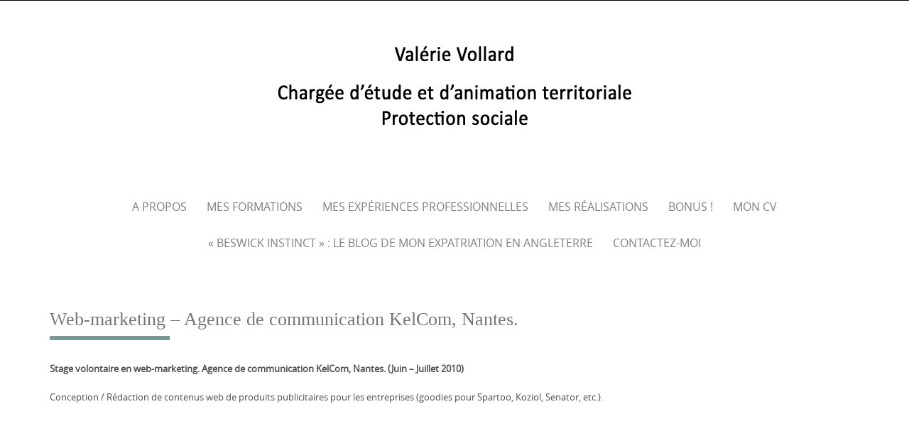

--- FILE ---
content_type: text/html; charset=UTF-8
request_url: http://valerie-vollard.fr/?page_id=30
body_size: 6688
content:


<!DOCTYPE html>
<html lang="fr-FR">
<head>
	<meta http-equiv="X-UA-Compatible" content="IE=edge" charset="UTF-8">
    <meta charset="UTF-8">
    <meta name="viewport" content="width=device-width, initial-scale=1">
    <title>Web-marketing – Agence de communication KelCom, Nantes. | Valérie Vollard</title>
    <link rel="profile" href="http://gmpg.org/xfn/11">
    <link rel="pingback" href="http://valerie-vollard.fr/xmlrpc.php">   
    <link rel='dns-prefetch' href='//s.w.org' />
<link rel="alternate" type="application/rss+xml" title="Valérie Vollard &raquo; Flux" href="http://valerie-vollard.fr/?feed=rss2" />
<link rel="alternate" type="application/rss+xml" title="Valérie Vollard &raquo; Flux des commentaires" href="http://valerie-vollard.fr/?feed=comments-rss2" />
<link rel="alternate" type="application/rss+xml" title="Valérie Vollard &raquo; Web-marketing – Agence de communication KelCom, Nantes. Flux des commentaires" href="http://valerie-vollard.fr/?feed=rss2&#038;page_id=30" />
		<script type="text/javascript">
			window._wpemojiSettings = {"baseUrl":"https:\/\/s.w.org\/images\/core\/emoji\/11.2.0\/72x72\/","ext":".png","svgUrl":"https:\/\/s.w.org\/images\/core\/emoji\/11.2.0\/svg\/","svgExt":".svg","source":{"concatemoji":"http:\/\/valerie-vollard.fr\/wp-includes\/js\/wp-emoji-release.min.js?ver=5.1.21"}};
			!function(e,a,t){var n,r,o,i=a.createElement("canvas"),p=i.getContext&&i.getContext("2d");function s(e,t){var a=String.fromCharCode;p.clearRect(0,0,i.width,i.height),p.fillText(a.apply(this,e),0,0);e=i.toDataURL();return p.clearRect(0,0,i.width,i.height),p.fillText(a.apply(this,t),0,0),e===i.toDataURL()}function c(e){var t=a.createElement("script");t.src=e,t.defer=t.type="text/javascript",a.getElementsByTagName("head")[0].appendChild(t)}for(o=Array("flag","emoji"),t.supports={everything:!0,everythingExceptFlag:!0},r=0;r<o.length;r++)t.supports[o[r]]=function(e){if(!p||!p.fillText)return!1;switch(p.textBaseline="top",p.font="600 32px Arial",e){case"flag":return s([55356,56826,55356,56819],[55356,56826,8203,55356,56819])?!1:!s([55356,57332,56128,56423,56128,56418,56128,56421,56128,56430,56128,56423,56128,56447],[55356,57332,8203,56128,56423,8203,56128,56418,8203,56128,56421,8203,56128,56430,8203,56128,56423,8203,56128,56447]);case"emoji":return!s([55358,56760,9792,65039],[55358,56760,8203,9792,65039])}return!1}(o[r]),t.supports.everything=t.supports.everything&&t.supports[o[r]],"flag"!==o[r]&&(t.supports.everythingExceptFlag=t.supports.everythingExceptFlag&&t.supports[o[r]]);t.supports.everythingExceptFlag=t.supports.everythingExceptFlag&&!t.supports.flag,t.DOMReady=!1,t.readyCallback=function(){t.DOMReady=!0},t.supports.everything||(n=function(){t.readyCallback()},a.addEventListener?(a.addEventListener("DOMContentLoaded",n,!1),e.addEventListener("load",n,!1)):(e.attachEvent("onload",n),a.attachEvent("onreadystatechange",function(){"complete"===a.readyState&&t.readyCallback()})),(n=t.source||{}).concatemoji?c(n.concatemoji):n.wpemoji&&n.twemoji&&(c(n.twemoji),c(n.wpemoji)))}(window,document,window._wpemojiSettings);
		</script>
		<style type="text/css">
img.wp-smiley,
img.emoji {
	display: inline !important;
	border: none !important;
	box-shadow: none !important;
	height: 1em !important;
	width: 1em !important;
	margin: 0 .07em !important;
	vertical-align: -0.1em !important;
	background: none !important;
	padding: 0 !important;
}
</style>
	<link rel='stylesheet' id='wp-block-library-css'  href='http://valerie-vollard.fr/wp-includes/css/dist/block-library/style.min.css?ver=5.1.21' type='text/css' media='all' />
<link rel='stylesheet' id='contact-form-7-css'  href='http://valerie-vollard.fr/wp-content/plugins/contact-form-7/includes/css/styles.css?ver=3.7.2' type='text/css' media='all' />
<link rel='stylesheet' id='puresimple-responsive-css'  href='http://valerie-vollard.fr/wp-content/themes/pure-simple/css/responsive.min.css?ver=3.1.1' type='text/css' media='all' />
<link rel='stylesheet' id='puresimple-fontawesome-css'  href='http://valerie-vollard.fr/wp-content/themes/pure-simple/css/font-awesome.min.css?ver=4.2.0' type='text/css' media='all' />
<link rel='stylesheet' id='puresimple-opensans-css'  href='http://valerie-vollard.fr/wp-content/themes/pure-simple/css/font-opensans.css?ver=1.0.2' type='text/css' media='all' />
<link rel='stylesheet' id='puresimple-style-css'  href='http://valerie-vollard.fr/wp-content/themes/pure-simple/style.css?ver=5.1.21' type='text/css' media='all' />
<script type='text/javascript' src='http://valerie-vollard.fr/wp-includes/js/jquery/jquery.js?ver=1.12.4'></script>
<script type='text/javascript' src='http://valerie-vollard.fr/wp-includes/js/jquery/jquery-migrate.min.js?ver=1.4.1'></script>
<link rel='https://api.w.org/' href='http://valerie-vollard.fr/index.php?rest_route=/' />
<link rel="EditURI" type="application/rsd+xml" title="RSD" href="http://valerie-vollard.fr/xmlrpc.php?rsd" />
<link rel="wlwmanifest" type="application/wlwmanifest+xml" href="http://valerie-vollard.fr/wp-includes/wlwmanifest.xml" /> 
<meta name="generator" content="WordPress 5.1.21" />
<link rel="canonical" href="http://valerie-vollard.fr/?page_id=30" />
<link rel='shortlink' href='http://valerie-vollard.fr/?p=30' />
<link rel="alternate" type="application/json+oembed" href="http://valerie-vollard.fr/index.php?rest_route=%2Foembed%2F1.0%2Fembed&#038;url=http%3A%2F%2Fvalerie-vollard.fr%2F%3Fpage_id%3D30" />
<link rel="alternate" type="text/xml+oembed" href="http://valerie-vollard.fr/index.php?rest_route=%2Foembed%2F1.0%2Fembed&#038;url=http%3A%2F%2Fvalerie-vollard.fr%2F%3Fpage_id%3D30&#038;format=xml" />
<style type="text/css">
html {font-size: 100%;}a, a:visited {color:#05116d;}a:focus, a:hover {color:#767676;}.more-link a {background-color: #dd3333;	color: #ffffff;}.more-link a:hover {background-color: #1e73be; color: #ffffff;}#footer-menu a {color: #b2b2b2;}#footer-menu a:hover {color: #767676;}#bottom-wrapper a,#bottom-wrapper .tagcloud a {color: #ffffff;}#bottom-wrapper a:hover {color: #cadad7;}#bottom-wrapper .tagcloud a {border-color: #cadad7;}#socialbar .socialicon {background-color: #42474d;}#socialbar a {color: #767676;}#socialbar a:hover {color: #9c9c9c;}.entry-title {font-size: 1.625rem;}.widget-title {font-size: 1.313rem;}#content {font-size: 0.813rem;}#bottom-wrapper {font-size: 0.75rem;}.site-tagline:before {background-color: #b9b9b9;}#cta {background-color:#fff;}h1 {font-size: 1.75rem;}h2 {font-size: 1.625rem;}h3 {font-size: 1.438rem;}h4 {font-size: 1.125rem;}h5 {font-size: 1rem;}h6 {font-size: 0.875rem;}#cta-heading {color:#ffffff;}.entry-title, .entry-title a {color:#767676;}.widget-title {color:#4c4c4c;}#bottom-wrapper .widget-title {color:#cadad7;}#footer-heading {color:#767676;}#bottom-wrapper {background-color:#ffffff;}

@media screen and (min-width: 783px) {.site-navigation ul {font-size: 1rem;}.primary-navigation li li > a {font-size: 0.813rem;}.primary-navigation li li > a {color:#767676; border-color:#363535;}.primary-navigation li a,.site-navigation a:hover,.site-navigation .current-menu-item > a,.site-navigation .current-menu-item > a,.site-navigation .current-menu-ancestor > a {color:#7f7f7f;}.primary-navigation ul ul,.primary-navigation li a:hover,.primary-navigation li li:hover > a,.primary-navigation li li.focus > a,.primary-navigation ul ul a:hover,.primary-navigation ul ul li.focus > a {background-color:#ffffff;}.site-navigation .current-menu-item > a,
.site-navigation .current-menu-ancestor > a {background-color: #ffffff;}	.home.current-menu-item a {background: none;}}
</style>
<style type="text/css" id="custom-background-css">
body.custom-background { background-image: url("http://valerie-vollard.fr/wp-content/themes/pure-simple/images/page-bg.jpg"); background-position: left top; background-size: auto; background-repeat: repeat; background-attachment: fixed; }
</style>
	</head>
    
<body class="page-template-default page page-id-30 page-child parent-pageid-15 custom-background">

<div id="page" class="boxwide hfeed site">
	<a class="skip-link screen-reader-text" href="#content">Skip to content</a>

    
<div id="masthead" class="header-box" style="background-color: #ffffff;">
	<div class="header-bg" style=" background-image: url();">
							
		<div class="header-inner"  style="padding: 2rem 0 2rem 0;">
			            
            	<div class="logo fade-logo">
					<a href="http://valerie-vollard.fr/" title="Valérie Vollard E-portfolio " rel="home"><img src="http://valerie-vollard.fr/wp-content/uploads/2025/11/banniere.jpg" alt="Valérie Vollard"></a>						        
				</div>
					
												
		</div>								
	</div>
</div> 
	
    
<div class="navigation clearfix" style="background-color: #ffffff;">
  	<div class="container">
      	<div class="row">
          <div class="col-md-12">
             <div id="navbar" class="navbar">
				<nav id="primary-navigation" class="site-navigation primary-navigation" role="navigation">
				<div class="toggle-container visible-xs visible-sm hidden-md hidden-lg" style="background-color: #ffffff;">
                <button class="menu-toggle">Menu</button></div>
               
				<a class="screen-reader-text skip-link" href="#content">Skip to content</a>
            
                <ul id="menu-menu-1" class="nav-menu"><li id="menu-item-322" class="menu-item menu-item-type-post_type menu-item-object-page menu-item-home menu-item-322"><a href="http://valerie-vollard.fr/">A propos</a></li>
<li id="menu-item-14" class="menu-item menu-item-type-post_type menu-item-object-page menu-item-14"><a href="http://valerie-vollard.fr/?page_id=12">Mes formations</a></li>
<li id="menu-item-17" class="menu-item menu-item-type-post_type menu-item-object-page current-page-ancestor current-menu-ancestor current-menu-parent current-page-parent current_page_parent current_page_ancestor menu-item-has-children menu-item-17"><a href="http://valerie-vollard.fr/?page_id=15">Mes expériences professionnelles</a>
<ul class="sub-menu">
	<li id="menu-item-1363" class="menu-item menu-item-type-post_type menu-item-object-page menu-item-1363"><a href="http://valerie-vollard.fr/?page_id=1343">Cheffe de projet communication 5Ponts – Association Les Eaux Vives, Nantes, Mouvement Emmaüs France, 2018-2019</a></li>
	<li id="menu-item-1144" class="menu-item menu-item-type-post_type menu-item-object-page menu-item-1144"><a href="http://valerie-vollard.fr/?page_id=1142">Assistante communication, commerciale, administrative et comptable – FTL, Nantes, 2017</a></li>
	<li id="menu-item-1136" class="menu-item menu-item-type-post_type menu-item-object-page menu-item-1136"><a href="http://valerie-vollard.fr/?page_id=1110">Cleaning – Clearview Event Services Ltd – Manchester, 2016</a></li>
	<li id="menu-item-1140" class="menu-item menu-item-type-post_type menu-item-object-page menu-item-1140"><a href="http://valerie-vollard.fr/?page_id=1138">Bénévolat : cuisine et service dans le cadre d&rsquo;une activité de fundraising, Manchester, 2016</a></li>
	<li id="menu-item-257" class="menu-item menu-item-type-post_type menu-item-object-page menu-item-257"><a href="http://valerie-vollard.fr/?page_id=254">Chargée de mission en communication et développement des ressources – Délégation APF en Loire-Atlantique, 2014-2015</a></li>
	<li id="menu-item-1164" class="menu-item menu-item-type-post_type menu-item-object-page menu-item-1164"><a href="http://valerie-vollard.fr/?page_id=1159">Mémoire de recherche – 2013</a></li>
	<li id="menu-item-25" class="menu-item menu-item-type-post_type menu-item-object-page menu-item-25"><a href="http://valerie-vollard.fr/?page_id=23">Communication de proximité – Fondation de France, Nantes, 2013</a></li>
	<li id="menu-item-1163" class="menu-item menu-item-type-post_type menu-item-object-page menu-item-1163"><a href="http://valerie-vollard.fr/?page_id=1161">Mémoire de recherche – 2012</a></li>
	<li id="menu-item-29" class="menu-item menu-item-type-post_type menu-item-object-page menu-item-29"><a href="http://valerie-vollard.fr/?page_id=26">Relations presse – Agence Monet Communication, Paris, 2012</a></li>
	<li id="menu-item-32" class="menu-item menu-item-type-post_type menu-item-object-page current-menu-item page_item page-item-30 current_page_item menu-item-32"><a href="http://valerie-vollard.fr/?page_id=30" aria-current="page">Web-marketing – Agence de communication KelCom, Nantes, 2010</a></li>
	<li id="menu-item-35" class="menu-item menu-item-type-post_type menu-item-object-page menu-item-35"><a href="http://valerie-vollard.fr/?page_id=33">Journalisme – Presse Océan, Nantes, 2010</a></li>
	<li id="menu-item-38" class="menu-item menu-item-type-post_type menu-item-object-page menu-item-38"><a href="http://valerie-vollard.fr/?page_id=36">Evénementiel – Musée des Beaux-Arts, Nantes, 2010</a></li>
	<li id="menu-item-41" class="menu-item menu-item-type-post_type menu-item-object-page menu-item-41"><a href="http://valerie-vollard.fr/?page_id=39">Communication institutionnelle – Service Communication, Mairie de Rezé, 2008</a></li>
</ul>
</li>
<li id="menu-item-46" class="menu-item menu-item-type-post_type menu-item-object-page menu-item-has-children menu-item-46"><a href="http://valerie-vollard.fr/?page_id=43">Mes réalisations</a>
<ul class="sub-menu">
	<li id="menu-item-57" class="menu-item menu-item-type-post_type menu-item-object-page menu-item-has-children menu-item-57"><a href="http://valerie-vollard.fr/?page_id=54">Création de contenu et journalisme</a>
	<ul class="sub-menu">
		<li id="menu-item-1225" class="menu-item menu-item-type-post_type menu-item-object-page menu-item-1225"><a href="http://valerie-vollard.fr/?page_id=1206">Réalisations 2018-2019 &#8211; articles pour l&rsquo;association Les Eaux Vives dans le cadre du projet 5Ponts</a></li>
		<li id="menu-item-1313" class="menu-item menu-item-type-post_type menu-item-object-page menu-item-1313"><a href="http://valerie-vollard.fr/?page_id=1279">Réalisations 2018-2019 – Création de contenu Hello Asso : collecte de fonds pour les 5Ponts</a></li>
		<li id="menu-item-1573" class="menu-item menu-item-type-post_type menu-item-object-page menu-item-1573"><a href="http://valerie-vollard.fr/?page_id=1535">Réalisations 2014-2015 – Bulletin d’information 2015 de la délégation APF en Loire-Atlantique</a></li>
		<li id="menu-item-1570" class="menu-item menu-item-type-post_type menu-item-object-page menu-item-1570"><a href="http://valerie-vollard.fr/?page_id=1565">Réalisations 2014-2015 – supports APF communication dons-legs-assurances-vie</a></li>
		<li id="menu-item-58" class="menu-item menu-item-type-post_type menu-item-object-page menu-item-58"><a href="http://valerie-vollard.fr/?page_id=47">Réalisations- 2011 : Articles sur le club de hockey sur gazon du Sporting Club de l’Ouest</a></li>
		<li id="menu-item-66" class="menu-item menu-item-type-post_type menu-item-object-page menu-item-66"><a href="http://valerie-vollard.fr/?page_id=62">Réalisations- 2010 : Articles pour Presse Océan</a></li>
		<li id="menu-item-71" class="menu-item menu-item-type-post_type menu-item-object-page menu-item-71"><a href="http://valerie-vollard.fr/?page_id=67">Réalisations- 2010 : Article sur la rencontre entre la presse écrite et les blogs</a></li>
		<li id="menu-item-76" class="menu-item menu-item-type-post_type menu-item-object-page menu-item-76"><a href="http://valerie-vollard.fr/?page_id=72">Réalisations- 2010 : Enquête sur la réinsertion</a></li>
	</ul>
</li>
	<li id="menu-item-81" class="menu-item menu-item-type-post_type menu-item-object-page menu-item-has-children menu-item-81"><a href="http://valerie-vollard.fr/?page_id=79">Événementiel</a>
	<ul class="sub-menu">
		<li id="menu-item-130" class="menu-item menu-item-type-post_type menu-item-object-page menu-item-130"><a href="http://valerie-vollard.fr/?page_id=88">Réalisations – 2013 : Les Lauriers de la Fondation de France</a></li>
		<li id="menu-item-87" class="menu-item menu-item-type-post_type menu-item-object-page menu-item-87"><a href="http://valerie-vollard.fr/?page_id=82">Réalisations – 2010 : Le Musée des étudiants</a></li>
	</ul>
</li>
	<li id="menu-item-104" class="menu-item menu-item-type-post_type menu-item-object-page menu-item-has-children menu-item-104"><a href="http://valerie-vollard.fr/?page_id=99">Relations presse</a>
	<ul class="sub-menu">
		<li id="menu-item-1418" class="menu-item menu-item-type-post_type menu-item-object-page menu-item-1418"><a href="http://valerie-vollard.fr/?page_id=1414">Réalisations 2018-2019 – Communiqué de presse – projet 5Ponts, Association Les Eaux Vives</a></li>
		<li id="menu-item-1556" class="menu-item menu-item-type-post_type menu-item-object-page menu-item-1556"><a href="http://valerie-vollard.fr/?page_id=1552">Réalisations 2015 – Communiqués de presse APF en Loire-Atlantique</a></li>
		<li id="menu-item-107" class="menu-item menu-item-type-post_type menu-item-object-page menu-item-107"><a href="http://valerie-vollard.fr/?page_id=100">Réalisations – 2013 : Les Lauriers de la Fondation de France</a></li>
		<li id="menu-item-119" class="menu-item menu-item-type-post_type menu-item-object-page menu-item-119"><a href="http://valerie-vollard.fr/?page_id=113">Réalisations- 2012: Retombées presse du concours national Batissiel</a></li>
		<li id="menu-item-123" class="menu-item menu-item-type-post_type menu-item-object-page menu-item-123"><a href="http://valerie-vollard.fr/?page_id=120">Réalisations- 2011 : Communiqué de presse pour Le Théâtre du Champ de Bataille</a></li>
	</ul>
</li>
	<li id="menu-item-140" class="menu-item menu-item-type-post_type menu-item-object-page menu-item-has-children menu-item-140"><a href="http://valerie-vollard.fr/?page_id=137">Créations graphiques</a>
	<ul class="sub-menu">
		<li id="menu-item-1199" class="menu-item menu-item-type-post_type menu-item-object-page menu-item-1199"><a href="http://valerie-vollard.fr/?page_id=1195">Réalisations 2019 – Plaquette mécénat pour l’association Les Eaux Vives dans le cadre du projet 5Ponts</a></li>
		<li id="menu-item-1551" class="menu-item menu-item-type-post_type menu-item-object-page menu-item-1551"><a href="http://valerie-vollard.fr/?page_id=1542">Réalisations 2017 &#8211; Plaquette communication maison d&rsquo;hôte &#8211; FTL</a></li>
		<li id="menu-item-1484" class="menu-item menu-item-type-post_type menu-item-object-page menu-item-1484"><a href="http://valerie-vollard.fr/?page_id=1452">Réalisations 2014-2015 : supports Association des Paralysés de France en Loire-Atlantique</a></li>
		<li id="menu-item-1510" class="menu-item menu-item-type-post_type menu-item-object-page menu-item-1510"><a href="http://valerie-vollard.fr/?page_id=1503">Réalisations 2014-2015 &#8211; Bulletin d&rsquo;information 2015 de la délégation APF en Loire-Atlantique</a></li>
		<li id="menu-item-1589" class="menu-item menu-item-type-post_type menu-item-object-page menu-item-1589"><a href="http://valerie-vollard.fr/?page_id=1583">Réalisations 2018-2019 – Performance Web et Social Media – Projet 5Ponts, Association Les Eaux Vives</a></li>
	</ul>
</li>
	<li id="menu-item-1595" class="menu-item menu-item-type-post_type menu-item-object-page menu-item-1595"><a href="http://valerie-vollard.fr/?page_id=1590">SEM (Search Engine Marketing)</a></li>
	<li id="menu-item-158" class="menu-item menu-item-type-post_type menu-item-object-page menu-item-158"><a href="http://valerie-vollard.fr/?page_id=144">Mémoire de recherche et mémoire stratégique</a></li>
</ul>
</li>
<li id="menu-item-162" class="menu-item menu-item-type-post_type menu-item-object-page menu-item-has-children menu-item-162"><a href="http://valerie-vollard.fr/?page_id=160">Bonus !</a>
<ul class="sub-menu">
	<li id="menu-item-178" class="menu-item menu-item-type-post_type menu-item-object-page menu-item-178"><a href="http://valerie-vollard.fr/?page_id=164">Communication et Culture</a></li>
	<li id="menu-item-177" class="menu-item menu-item-type-post_type menu-item-object-page menu-item-177"><a href="http://valerie-vollard.fr/?page_id=166">Danse</a></li>
	<li id="menu-item-176" class="menu-item menu-item-type-post_type menu-item-object-page menu-item-176"><a href="http://valerie-vollard.fr/?page_id=168">Lecture</a></li>
	<li id="menu-item-1649" class="menu-item menu-item-type-post_type menu-item-object-page menu-item-has-children menu-item-1649"><a href="http://valerie-vollard.fr/?page_id=1647">Ecriture</a>
	<ul class="sub-menu">
		<li id="menu-item-1661" class="menu-item menu-item-type-post_type menu-item-object-page menu-item-1661"><a href="http://valerie-vollard.fr/?page_id=1657">Zenzile + Berlin, symphonie d’une grande ville : le son saturé de l’industrialisation</a></li>
		<li id="menu-item-1662" class="menu-item menu-item-type-post_type menu-item-object-page menu-item-1662"><a href="http://valerie-vollard.fr/?page_id=1656">« Proximity » de Garry Stewart, l&rsquo;exploît d&rsquo;une réflexion, chorégraphiée, sur la réalité multiple</a></li>
	</ul>
</li>
	<li id="menu-item-175" class="menu-item menu-item-type-post_type menu-item-object-page menu-item-175"><a href="http://valerie-vollard.fr/?page_id=170">Cinéma et vulgarisation</a></li>
	<li id="menu-item-174" class="menu-item menu-item-type-post_type menu-item-object-page menu-item-174"><a href="http://valerie-vollard.fr/?page_id=172">Musique</a></li>
</ul>
</li>
<li id="menu-item-183" class="menu-item menu-item-type-post_type menu-item-object-page menu-item-183"><a href="http://valerie-vollard.fr/?page_id=181">Mon CV</a></li>
<li id="menu-item-271" class="menu-item menu-item-type-post_type menu-item-object-page menu-item-271"><a href="http://valerie-vollard.fr/?page_id=5">« Beswick Instinct » : le blog de mon expatriation en Angleterre</a></li>
<li id="menu-item-186" class="menu-item menu-item-type-post_type menu-item-object-page menu-item-186"><a href="http://valerie-vollard.fr/?page_id=184">Contactez-moi</a></li>
</ul> 
                               
			</nav>
			</div>
            
			</div>
		</div>      
	</div>
</div><!-- .navigation -->
    




    

	<div id="primary" class="content-area">
		<div id="content" class="site-content" style="background-color: #ffffff; color:#4f4f4f;" role="main">
    
<div class="container">     
    <div class="row">
        <div class="col-md-9">        
        
                       
                
<article id="post-30" class="post-30 page type-page status-publish hentry">
	<header class="entry-header">
		<h1 class="entry-title">Web-marketing – Agence de communication KelCom, Nantes.</h1>	</header><!-- .entry-header -->

	<div class="entry-content">
		<p><strong>Stage volontaire en web-marketing. Agence de communication KelCom, Nantes. (Juin – Juillet 2010)</strong></p>
<p>Conception / Rédaction de contenus web de produits publicitaires pour les entreprises (goodies pour Spartoo, Koziol, Senator, etc.).</p>
			</div><!-- .entry-content -->
	<footer class="entry-footer">
					        	</footer><!-- .entry-footer -->
</article><!-- #post-## -->
           
                       
                         
      </div>
      
      <div class="col-md-3">
        <aside id="right-sidebar" class="widget-area" role="complementary"></aside>      </div>
      
    </div>      
</div>



    </div><!-- #content -->
</div><!-- #primary -->


<div id="bottom-wrapper" style="color:#cadad7;">
    </div>

    <footer id="site-footer" style="background-color:#ffffff; color:#767676;" role="contentinfo">
    
                
        
        <div id="social-wrapper">
            
	<div id="socialbar">
		<div id="social-icons"></div>	
       
	</div>
        </div>
        

        
        <nav id="footer-nav" role="navigation">
			        </nav>
            Copyright &copy; 
            2026 Valérie Vollard.&nbsp;All rights reserved.            
    </footer>
    
</div><!-- #page -->

<script type='text/javascript' src='http://valerie-vollard.fr/wp-content/plugins/contact-form-7/includes/js/jquery.form.min.js?ver=3.50.0-2014.02.05'></script>
<script type='text/javascript'>
/* <![CDATA[ */
var _wpcf7 = {"loaderUrl":"http:\/\/valerie-vollard.fr\/wp-content\/plugins\/contact-form-7\/images\/ajax-loader.gif","sending":"Envoi en cours ..."};
/* ]]> */
</script>
<script type='text/javascript' src='http://valerie-vollard.fr/wp-content/plugins/contact-form-7/includes/js/scripts.js?ver=3.7.2'></script>
<script type='text/javascript' src='http://valerie-vollard.fr/wp-content/themes/pure-simple/js/global.min.js?ver=20141001'></script>
<script type='text/javascript' src='http://valerie-vollard.fr/wp-includes/js/wp-embed.min.js?ver=5.1.21'></script>

</body>
</html>
